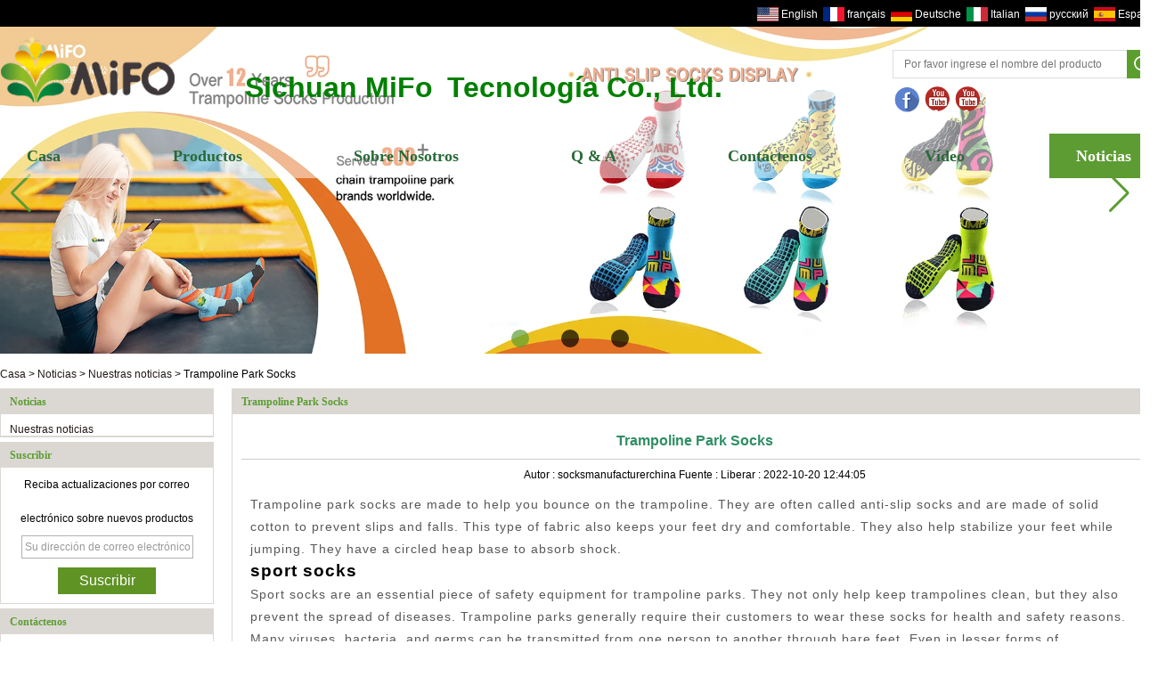

--- FILE ---
content_type: text/html; charset=utf-8
request_url: https://www.socksmanufacturerchina.com/es/news/Trampoline-Park-Socks.html
body_size: 11198
content:
<!DOCTYPE html>
<html lang="es">

<head>
    <meta charset="utf-8">
    <!-- SEO BEGIN -->
    <title>Trampoline Park Socks</title>
    <meta name="keywords" content="sport socks,anti slip socks,trampoline park,trampoline jump socks" />
    <meta name="description" content="Trampoline park socks are made to help you bounce on the trampoline. They are often called anti-slip socks and are made of solid cotton to prevent slips and falls. This type of fabric also keeps your feet dry and comfortable." />
    <link rel="canonical" href="https://www.socksmanufacturerchina.com/es/news/Trampoline-Park-Socks.html">
    <link rel="alternate" hreflang="en" href="https://www.socksmanufacturerchina.com/news/Trampoline-Park-Socks.html">
    <link rel="alternate" hreflang="fr" href="https://www.socksmanufacturerchina.com/fr/news/Trampoline-Park-Socks.html">
    <link rel="alternate" hreflang="de" href="https://www.socksmanufacturerchina.com/de/news/Trampoline-Park-Socks.html">
    <link rel="alternate" hreflang="it" href="https://www.socksmanufacturerchina.com/it/news/Trampoline-Park-Socks.html">
    <link rel="alternate" hreflang="ru" href="https://www.socksmanufacturerchina.com/ru/news/Trampoline-Park-Socks.html">
    <link rel="alternate" hreflang="es" href="https://www.socksmanufacturerchina.com/es/news/Trampoline-Park-Socks.html">
    <meta property="og:type" content="website" />
    <meta property="og:title" content="Trampoline Park Socks" />
    <meta property="og:site_name" content="sport socks,anti slip socks,trampoline park,trampoline jump socks" />
    <meta property="og:description" content="Trampoline park socks are made to help you bounce on the trampoline. They are often called anti-slip socks and are made of solid cotton to prevent slips and falls. This type of fabric also keeps your feet dry and comfortable." />
    <meta property="og:url" content="https://www.socksmanufacturerchina.com/es/news/Trampoline-Park-Socks.html" />
    <meta content="https://cdn.cloudbf.com/thumb/pad/500x500_xsize/files/145/img/2023/08/07/202308071352530191931.png.webp" property="og:image"/>
    <link href="/favicon.ico" rel="shortcut icon">
    <meta content="yjzw.net" name="author">
    <!-- SEO END -->
    <!--[if IE]>
    <meta http-equiv="X-UA-Compatible" content="IE=edge">
    <![endif]-->
    <meta content="width=device-width, initial-scale=1" name="viewport">

    <link rel="stylesheet" type="text/css" href="/themes/zzx/microwolf/static/css/xiugai.css" media="all">
    <link rel="stylesheet" href="/themes/zzx/microwolf/static/css/animate.min.css">
    <link rel="stylesheet" href="/themes/zzx/microwolf/static/css/boxflexa.css">
    <link rel="stylesheet" href="/themes/zzx/microwolf/static/fonts/iconfont.css">

    <!--  -->
    <link href="/themes/zzx/a_public/css/swiper-bundle.min.css" rel="stylesheet"/>
    <script src="/themes/zzx/a_public/js/jquery.min.js"></script>
    <script src="/themes/zzx/a_public/layer/layer.js"></script>
    <script src="/themes/zzx/a_public/js/MSClass.js"></script>
    <script src="/themes/zzx/a_public/js/swiper-bundle.min.js"></script>
    <script charset="utf-8" type="text/javascript" src="/themes/zzx/a_public/js/yunteam.js"></script>

    <!--[if lt IE 9]>
    <script src="/themes/zzx/a_public/js/html5shiv.min.js"></script>
    <script src="/themes/zzx/a_public/js/respond.min.js"></script>
    <![endif]-->
    <link rel="stylesheet" type="text/css" href="/themes/zzx/microwolf/static/css/yunteam.css" media="all">
    



    <link rel="stylesheet" href="/themes/zzx/a_public/css/editable_page.css"><link rel="stylesheet" href="/es/diystylecss/sss.xcss">
<script type="application/ld+json">
{
  "@context": "http://schema.org",
  "@type": "Organization",
  "name": "Sichuan MiFo Technology Company Limited",
  "url": "https://www.socksmanufacturerchina.com",
  "logo": "https://cdn.cloudbf.com/files/145/img/2023/08/07/202308071352530191931.png"
}
</script>    <meta name="viewport" content="width=device-width,user-scalable=yes,initial-scale=0.3,maximum-scale=0.3,shrink-to-fit=no">
    <style type="text/css">
        @media screen and (max-width: 1200px) {
            html,body {
                width: 1280px;
            }
        }
    </style>
</head>

<body class="">

<header>

<div id="container">
    <div class="b">
        <div id="lang">
            <dl class="language">
                <dt>Select Language</dt>
                                <dd>
                    <a href="https://www.socksmanufacturerchina.com/news/Trampoline-Park-Socks.html" hreflang="English" title="English">
                        <img src="/themes/zzx/a_public/flags/4x3/us.svg" width="24px" height="16px" />
                        <span>English</span>
                    </a>
                </dd>
                                <dd>
                    <a href="https://www.socksmanufacturerchina.com/fr/news/Trampoline-Park-Socks.html" hreflang="français" title="français">
                        <img src="/themes/zzx/a_public/flags/4x3/fr.svg" width="24px" height="16px" />
                        <span>français</span>
                    </a>
                </dd>
                                <dd>
                    <a href="https://www.socksmanufacturerchina.com/de/news/Trampoline-Park-Socks.html" hreflang="Deutsche" title="Deutsche">
                        <img src="/themes/zzx/a_public/flags/4x3/de.svg" width="24px" height="16px" />
                        <span>Deutsche</span>
                    </a>
                </dd>
                                <dd>
                    <a href="https://www.socksmanufacturerchina.com/it/news/Trampoline-Park-Socks.html" hreflang="Italian" title="Italian">
                        <img src="/themes/zzx/a_public/flags/4x3/it.svg" width="24px" height="16px" />
                        <span>Italian</span>
                    </a>
                </dd>
                                <dd>
                    <a href="https://www.socksmanufacturerchina.com/ru/news/Trampoline-Park-Socks.html" hreflang="русский" title="русский">
                        <img src="/themes/zzx/a_public/flags/4x3/ru.svg" width="24px" height="16px" />
                        <span>русский</span>
                    </a>
                </dd>
                                <dd>
                    <a href="https://www.socksmanufacturerchina.com/es/news/Trampoline-Park-Socks.html" hreflang="Español" title="Español">
                        <img src="/themes/zzx/a_public/flags/4x3/es.svg" width="24px" height="16px" />
                        <span>Español</span>
                    </a>
                </dd>
                            </dl>
        </div>
    </div>
</div>
<div id="bannerss">
    <div class="b_header">
        <div id="header">
            <div class="logo">
                <a href="/es" rel="home" title="Sichuan MiFo Technology Company Limited">
                    <img alt="Sichuan MiFo Technology Company Limited" alt="Sichuan MiFo Technology Company Limited" src="https://cdn.cloudbf.com/files/145/img/2023/08/07/202308071352530191931.png" title="Sichuan MiFo Technology Company Limited">
                </a>
            </div>
            <div class="top">
                <div><span style="font-size: 16pt; color: rgb(0, 128, 0);">                       </span></div>

<div><span style="font-size: 16pt; color: rgb(0, 128, 0); font-family: Arial;">                  </span></div>

<div><span style="font-size: 16pt; color: rgb(0, 128, 0); font-family: Arial;">                         </span><span style="font-family: Arial; font-weight: bold;"><span style="font-size: 16pt; color: rgb(0, 128, 0);"><span style="font-size: 24pt;">Sichuan MiFo Tecnología Co., Ltd.</span></span> <span style="font-size: 15pt;"> <span style="font-size: 22pt;"> </span></span></span></div>

<p> </p>            </div>
            <div class="search">
                <form action="/es/apisearch.html" method="post" name="SearchForm" id="SearchForm">
                    <input type="hidden" name="cid" id="cid" value="0">
                    <input type="text" class="Qtextbox" name="keyword" id="keywords" value="" placeholder="Por favor ingrese el nombre del producto" defclass="Qtextbox">
                    <input type="submit" class="submit" value="Search">
                                    </form>
                <div class="Ffx">
                    <a href="https://www.facebook.com/SichuanMiFo/" target="_blank" class="facebook" rel="nofollow" title="Sichuan MiFo Technology Company"></a><a href="https://youtu.be/zH176KtztEM" target="_blank" class="youtube" rel="nofollow" title="calcetines antideslizantes Grip trampoline"></a><a href="https://youtu.be/ufXyXE9gMEM" target="_blank" class="youtube" rel="nofollow" title="calcetines antideslizantes trampolín"></a>                </div>
            </div>
        </div>
        <div id="nav">
            <ul class="flexa-container flexa-justify-between flexa-align-center">
                                <li class=""><a href="/es/index.html"  >Casa</a></li>
                                                <li class="unfold productspic">
                    <a href="/es/products.htm"  >Productos </a>
                                        <div class="products ">
                                                <div class="live ">
                                                        <a href="/es/products/Protective-Material.htm"  >Suministros para la prevención de epidemias</a>
                                                    </div>
                                                <div class="live ">
                                                        <a href="/es/products/Hospital-Slipper-Socks.htm"  >Calcetines de agarre de hospital</a>
                                                    </div>
                                                <div class="live ">
                                                        <a href="/es/products/Custom-Grip-Socks.htm"  >Medias de agarre personalizadas</a>
                                                    </div>
                                                <div class="live ">
                                                        <a href="/es/products/Baby-Socks.htm"  >Calcetines de algodón para bebé</a>
                                                    </div>
                                                <div class="live ">
                                                        <a href="/es/products/Wristband-Headband.htm"  >Muñequera y diadema</a>
                                                    </div>
                                                <div class="live ">
                                                        <a href="/es/products/Clothes.htm"  >Camiseta personalizada</a>
                                                    </div>
                                                <div class="live ">
                                                        <a href="/es/products/Aqua-Park-Socks.htm"  ></a>
                                                    </div>
                                                <div class="live ">
                                                        <a href="/es/products/Custom-Sports-Cap.htm"  >Gorra deportiva personalizada</a>
                                                    </div>
                                                <div class="live ">
                                                        <a href="/es/products/Daily-Goods.htm"  >Park Daily Goods</a>
                                                    </div>
                                                <div class="live ">
                                                        <a href="/es/products/Party-Goods.htm"  >Artículos de fiesta personalizados</a>
                                                    </div>
                                                <div class="live ">
                                                        <a href="/es/products/foam-pit-cover.htm"  >foam pit cover</a>
                                                    </div>
                                                <div class="live ">
                                                        <a href="/es/products/Commemorative-Gift.htm"  >Regalo conmemorativo</a>
                                                    </div>
                                            </div>
                                    </li>
                                                <li class=""><a href="/es/about-us.html"  >Sobre Nosotros</a></li>
                                                <li class=""><a href="/es/FAQs.html"  >Q &amp; A</a></li>
                                                <li class=""><a href="/es/contact-us.html"  >Contáctenos</a></li>
                                                <li class=""><a href="/es/video.htm"  >Vídeo</a></li>
                                                <li class="current"><a href="/es/news.htm"  >Noticias</a></li>
                                            </ul>
        </div>
    </div>
<style>
    #banner_scroll .swiper-slide img {
        display: block;
    }
</style>
<div id="banner_scroll" class="Banner">
    <div class="swiper-container banner-container">
        <div class="swiper-wrapper">
                        <div class="swiper-slide">
                <a href="/es/products.html"><img src="https://cdn.cloudbf.com/thumb/format/mini_xsize/files/145/img/2024/09/10/16_5O2LU6.jpg.webp" width="100%" /></a>
            </div>
                        <div class="swiper-slide">
                <a href="/es/products.html"><img src="https://cdn.cloudbf.com/thumb/format/mini_xsize/files/145/img/2024/09/10/14_9Poz0N.jpg.webp" width="100%" /></a>
            </div>
                        <div class="swiper-slide">
                <a href="/es/products/Grip-Socks.htm"><img src="https://cdn.cloudbf.com/thumb/format/mini_xsize/files/145/img/2024/09/19/17_jaKb0u.png.webp" width="100%" /></a>
            </div>
                    </div>
        <!-- Add Pagination -->
        <div class="swiper-pagination"></div>
        <!-- Add Arrows -->
<!--         <div class="bun ani" swiper-animate-effect="zoomIn" swiper-animate-duration="0.2s" swiper-animate-delay="0.3s">
            <div class="swiper-button-next"></div>
            <div class="swiper-button-prev"></div>
        </div> -->
            <div class="swiper-button-next"></div>
            <div class="swiper-button-prev"></div>
    </div>

</div>
<script>
new Swiper('.banner-container', {
    loop: true,
    autoplay: {
        delay: 6000,
        stopOnLastSlide: false,
        disableOnInteraction: true,
    },
    pagination: {
        el: '.banner-container .swiper-pagination',
        clickable: true,
    },
    // followFinger: false,
    // effect: 'fade',
    speed: 1000,
    navigation: {
        nextEl: '.banner-container .swiper-button-next',
        prevEl: '.banner-container .swiper-button-prev',
    }
});
</script>
<!---->
</div>
</header>
<div class="clear"></div>


<!---->

<link rel="stylesheet" type="text/css" href="/themes/zzx/microwolf/static/css/news.css" media="all" />

<div id="container" class="w1100">
    <div id="position">
                <a href="/es">Casa</a>
                &gt;
                <a href="/es/news.htm">Noticias</a>
                &gt;
                <a href="/es/news/The-Benefits-of-a-Trampoline-Workout-and-Reboundin.htm">Nuestras noticias</a>
                &gt; <span>Trampoline Park Socks</span>
    </div>


<div id="main">
    <div class="sider">
        <dl class="box menu website_left">
    <dt>Noticias</dt>
        <dd class="active">
        <a href="/es/news/The-Benefits-of-a-Trampoline-Workout-and-Reboundin.htm" title="porcelana Nuestras noticias fabricante" class="parent">Nuestras noticias</a>
            </dd>

    </dl>

        <!--include left-->
        <script type="text/javascript">
    $('.category dd span').click(function(){
        if($(this).parent().hasClass('select')){
            $(this).parent().removeClass('select')
        }else{
            $(this).parent().toggleClass('open').siblings().removeClass('open');
        }
    })
</script>
<div class="h5"></div>


<dl class="box subscribe wow fadeInUp">
    <dt>Suscribir</dt>
    <dd>
        <div class="annotation">Reciba actualizaciones por correo electrónico sobre nuevos productos</div>
        <form>
            <input type="text" class="textbox" name="Email" id="Email" value="Su dirección de correo electrónico" def="Su dirección de correo electrónico" onfocus="onFocus(this)" onblur="onBlur(this)" />
            <input type="button" class="btn" value="Suscribir" onclick="Subscribe()">
        </form>
    </dd>
</dl>
<div class="h5"></div>


<div class=" wow fadeInUp website" ><dl class="box contactus">
    <dt>Contáctenos</dt>
    <dd>
                Sichuan MiFo Technology Co., Ltd.<br/>Correo electrónico: inquiry@mifoltd.com<br/>Tel: (+ 86) 151 6758 0253<br/>&nbsp;&nbsp;&nbsp;&nbsp;9:00 a.m. a&nbsp;6:00 p.m., de lunes a&nbsp;viernes, hora de Beijing.<br/>Agregar: Sala 1502, Edificio 1, Wanke Road 5,<br/>Distrito de Chenghua, Chengdu, Sichuan                <div class="online">
                        <div class="clear"></div>
        </div>
        <a href="/es/Contact-Us.html" class="btn">Contacta ahora</a>
    </dd>
</dl>
</div>
<div class="h5"></div>


<div class=" wow fadeInUp website" ><dl class="box product">
    <dt>Productos</dt>
    <dd id="marqueea601">
                <div class="item">
            <a href="/es/products/Custom-children-anti-slip-jump-socks-toddler-trampoline-grip-socks-bulk.html" class="pic" title="porcelana Calcetines antideslizantes para niños personalizados calcetines de agarre para trampolín para niños a granel EE. UU. fabricante">
                <img src="https://cdn.cloudbf.com/thumb/format/mini_xsize/upfile/145/product_o/Custom-children-anti-slip-jump-socks-toddler-trampoline-grip-socks-bulk.jpg.webp" alt="porcelana Calcetines antideslizantes para niños personalizados calcetines de agarre para trampolín para niños a granel EE. UU. fabricante" />
            </a>
            <h2>
                <a href="/es/products/Custom-children-anti-slip-jump-socks-toddler-trampoline-grip-socks-bulk.html" title="porcelana Calcetines antideslizantes para niños personalizados calcetines de agarre para trampolín para niños a granel EE. UU. fabricante">Calcetines antideslizantes para niños personalizados calcetines de agarre para trampolín para niños a granel EE. UU.</a>
            </h2>
            <div class="clear"></div>
        </div>
                <div class="item">
            <a href="/es/products/Ready-To-Ship-Anti-slip-Grip-Socks.html" class="pic" title="porcelana Listo para enviar calcetines antideslizantes fabricante">
                <img src="https://cdn.cloudbf.com/thumb/format/mini_xsize/upfile/145/product_o/Spot-Trampoline-Socks-Prompt-Anti-slip-Grip-Socks-Without-Logo_2.png.webp" alt="porcelana Listo para enviar calcetines antideslizantes fabricante" />
            </a>
            <h2>
                <a href="/es/products/Ready-To-Ship-Anti-slip-Grip-Socks.html" title="porcelana Listo para enviar calcetines antideslizantes fabricante">Listo para enviar calcetines antideslizantes</a>
            </h2>
            <div class="clear"></div>
        </div>
                <div class="item">
            <a href="/es/products/Bulk-Personalized-Jump-Socks-Non-Slip-Grip-Socks-For-Trampoline-Park.html" class="pic" title="porcelana Calcetines de salto personalizados a granel calcetines antideslizantes para parque de trampolines fabricante">
                <img src="https://cdn.cloudbf.com/thumb/format/mini_xsize/upfile/145/product_o/Bulk-Personalized-Jump-Socks-Non-Slip-Grip-Socks-For-Trampoline-Park.jpg.webp" alt="porcelana Calcetines de salto personalizados a granel calcetines antideslizantes para parque de trampolines fabricante" />
            </a>
            <h2>
                <a href="/es/products/Bulk-Personalized-Jump-Socks-Non-Slip-Grip-Socks-For-Trampoline-Park.html" title="porcelana Calcetines de salto personalizados a granel calcetines antideslizantes para parque de trampolines fabricante">Calcetines de salto personalizados a granel calcetines antideslizantes para parque de trampolines</a>
            </h2>
            <div class="clear"></div>
        </div>
                <div class="item">
            <a href="/es/products/Stationery-Set.html" class="pic" title="porcelana Set de papelería escolar para niños fabricante">
                <img src="https://cdn.cloudbf.com/thumb/format/mini_xsize/upfile/145/product_o/Children-Cartoon-Stationery-Gift-Set-School-Stationery-Set-For-Kids_2.png.webp" alt="porcelana Set de papelería escolar para niños fabricante" />
            </a>
            <h2>
                <a href="/es/products/Stationery-Set.html" title="porcelana Set de papelería escolar para niños fabricante">Set de papelería escolar para niños</a>
            </h2>
            <div class="clear"></div>
        </div>
                <div class="item">
            <a href="/es/products/Chines-Medical-Non-Slip-Socks-Slipper-Hospital-Grip-Socks-Bulk-Non-Skid-Hospital-Socks-For-Sale.html" class="pic" title="porcelana Chines Medical Calcetines antideslizantes Calcetines antideslizantes para hospitales Calcetines hospitalarios antideslizantes a granel para la venta fabricante">
                <img src="https://cdn.cloudbf.com/thumb/format/mini_xsize/upfile/145/product_o/Chines-Medical-Non-Slip-Socks-Slipper-Hospital-Grip-Socks-Bulk-Non-Skid-Hospital-Socks-For-Sale.png.webp" alt="porcelana Chines Medical Calcetines antideslizantes Calcetines antideslizantes para hospitales Calcetines hospitalarios antideslizantes a granel para la venta fabricante" />
            </a>
            <h2>
                <a href="/es/products/Chines-Medical-Non-Slip-Socks-Slipper-Hospital-Grip-Socks-Bulk-Non-Skid-Hospital-Socks-For-Sale.html" title="porcelana Chines Medical Calcetines antideslizantes Calcetines antideslizantes para hospitales Calcetines hospitalarios antideslizantes a granel para la venta fabricante">Chines Medical Calcetines antideslizantes Calcetines antideslizantes para hospitales Calcetines hospitalarios antideslizantes a granel para la venta</a>
            </h2>
            <div class="clear"></div>
        </div>
            </dd>
</dl>
<script type="text/javascript">
new Marquee("marqueea601", "top", 1, 238, 1052, 50, 5000)
</script>
<div class="h5"></div>
</div>


<div class="wow fadeInUp website" ><dl class="box latest"><dt></dt>
    <dd id="marquee600">
                        <h4><a href="/es/news/Tomorrow-of-Trampoline-Parks-Will-Be-Better.html" title="¡El mañana de Trampoline Parks será mejor!">¡El mañana de Trampoline Parks será mejor!</a></h4>
            <div class="text">Unos meses después de que terminó la epidemia, la economía y la vida diaria de China habían vuelto a la normalidad. Muchos lugares de entretenimie...</div>
                        <h4><a href="/es/news/What-are-the-preparations-for-the-opening-of-trampoline-parks-now.html" title="¿Cuáles son los preparativos para la apertura de los parques de trampolines ahora?">¿Cuáles son los preparativos para la apertura de los parques de trampolines ahora?</a></h4>
            <div class="text">El coronavirus COVID-19 no es actualmente el control más efectivo, pero ya sea comercial o&nbsp;individual, la vida siempre continúa. Después de meses de aislamiento en casa, todos no podían esperar para relajarse o&nbsp;reunirse con amigos a&nbsp;través de una variedad de entretenimiento. Trampoline Park será una gran opción. Entonces, como entretenimiento, el parque de trampolines puede tomar medidas para proteger la salud de todos.</div>
                        <h4><a href="/es/news/Trampoline-Parks-New-Game-Project-Labirinto-Trampoline.html" title="Nuevo proyecto de juego de Trampoline Parks: Labirinto Trampoline">Nuevo proyecto de juego de Trampoline Parks: Labirinto Trampoline</a></h4>
            <div class="text">Laberinto Trampolina&nbsp;&nbsp;&nbsp;&nbsp;&nbsp;Laberinto trampolín es un tipo de exhaustivo trampolín superficie cual es compuesto de servidor diamante formas o&nbsp;hexágono...</div>
                        <h4><a href="/es/news/Trampoline-Parks-New-Game-Project-Spider-Tower.html" title="Proyecto de nuevo juego de Trampoline Parks: Spider Tower">Proyecto de nuevo juego de Trampoline Parks: Spider Tower</a></h4>
            <div class="text">Torre de la araña Araña Torre es un tipo de diversión equipo hecho de alto calidad engrosado acero a&nbsp;y nylon la seguridad red, y&nbsp;ahí será ser un ...</div>
                        <h4><a href="/es/news/Heartwarming-Action-Masks-Gifts-for-Our-Customers.html" title="Acción conmovedora: máscaras de regalos para nuestros clientes">Acción conmovedora: máscaras de regalos para nuestros clientes</a></h4>
            <div class="text">Ya que nuestra empresa reanudado trabajo, nosotros son activamente mirando enemigo varios canales a compra epidemia prevención materiales Después la...</div>
                        <h4><a href="/es/news/How-To-Start-a-Trampoline-Park.html" title="¿Cómo comenzar un parque de trampolines?">¿Cómo comenzar un parque de trampolines?</a></h4>
            <div class="text">La industria del parque interior de trampolines ha despegado en la última década como un salto gigante en el aire. Tanto los niños como los adultos...</div>
                        <h4><a href="/es/news/6-Trampoline-Safety-Tips-for-Your-Kids.html" title="6 consejos de seguridad de trampolín para sus hijos">6 consejos de seguridad de trampolín para sus hijos</a></h4>
            <div class="text">Los calcetines de trampolín vienen con pinzas especiales en la parte inferior que evitan que el usuario se resbale y&nbsp;se deslice sobre el tapete. Puede comprarlos en la mayoría de los principales minoristas y&nbsp;se pueden lavar después de cada uso para que sean reutilizables.</div>
                        <h4><a href="/es/news/Trampoline-Parks-New-Game-Project.html" title="Proyecto de nuevo juego de Trampoline Parks">Proyecto de nuevo juego de Trampoline Parks</a></h4>
            <div class="text">Trampolín parques son más y&nbsp;más popular alrededor el mundo. En el trampolín parque, las personas pueden hacer ejercicio a&nbsp;través de diferentes ju...</div>
                        <h4><a href="/es/news/First-visitors-enjoy-multi-million-pound-trampoline-park-in-Northampton-town-centre.html" title="Los primeros visitantes disfrutan del parque de trampolines de varios millones de libras en el centr">Los primeros visitantes disfrutan del parque de trampolines de varios millones de libras en el centr</a></h4>
            <div class="text">El director de ventas de Gravity Active Entertainment, Shane Williams, en el hoyo del nuevo centro de actividades en Sol Central, Northampton</div>
                        <h4><a href="/es/news/Trampoline-Socks.html" title="Calcetines de trampolín">Calcetines de trampolín</a></h4>
            <div class="text">¿Debe usarlos&#63;&nbsp;El ejercicio es una excelente manera de reducir el estrés y&nbsp;mantenerse en forma y&nbsp;saludable. Hay muchas maneras en que las personas adoptan para asegurar su condición física. De ...</div>
                </dd>
</dl>
<script type="text/javascript">
new Marquee("marquee600", "top", 1, 229, 352, 50, 5000)
</script>
</div>
<div class="h5"></div>


<script>
    
        window.Subscribe = function () {
            var email = $("#Email").val();
            var t  = /^(\w-*\.*)+@(\w-?)+(\.\w{2,})+$/;;
            if(!(t.test(email))){
                layer.msg('¡Por favor, introduzca su dirección de correo electrónico!', {icon: 5,  anim: 6});
                return false;
            }
            if (email == 'E-mail Address' || email == ''){
                layer.msg('¡Por favor, introduzca su dirección de correo electrónico!', {icon: 5,  anim: 6});
                return false;
            }else{
                layer.load();

                $.ajax({
                    url:"/es/emailsave.html",
                    dataType:"json",
                    async:true,
                    data:{email:email},
                    type:"POST",
                    success:function(res){
                        layer.closeAll('loading');
                        if (res.code !== 200){
                            layer.msg(res.msg, {icon: 5,  anim: 6});
                        }else{
                            layer.msg(res.msg, {icon:6,time:1000}, function(){
                                location.reload(); 
                            });
                        }
                    },fail:function(err){
                        layer.closeAll('loading');
                    }
                });
            }
        }


</script>
        <!--include left end-->
    </div>
    <div class="sBody wow fadeInUp">

        <div class="box article">
            <h3 class="title">Trampoline Park Socks</h3>
            <div class="content">
                <h1 class="news_title">Trampoline Park Socks</h1>
                <div class="newslist">
                    <span> <label>Autor : </label>socksmanufacturerchina</span>
                    <span> <label>Fuente : </label></span>
                    <span> <label>Liberar : </label>2022-10-20 12:44:05</span>
                </div>
                <div class="news_text" id="Description">
                    <p class="p" style="margin-top:0.0000pt;margin-left:0.0000pt;text-indent:0.0000pt;
mso-pagination:widow-orphan;text-align:left;background:rgb(255,255,255);"><span style="mso-spacerun:'yes';font-family:sans-serif;color:rgb(88,88,88);
letter-spacing:0.7500pt;text-transform:none;font-style:normal;
font-size:10.5000pt;mso-font-kerning:0.0000pt;background:rgb(255,255,255);
mso-shading:rgb(255,255,255);">Trampoline park socks are made to help you bounce on the trampoline. They are often called anti-slip socks and are made of solid cotton to prevent slips and falls. This type of fabric also keeps your feet dry and comfortable. They also help stabilize your feet while jumping. They have a circled heap base to absorb shock.</span><span style="mso-spacerun:'yes';font-family:sans-serif;color:rgb(88,88,88);
letter-spacing:0.7500pt;text-transform:none;font-style:normal;
font-size:10.5000pt;mso-font-kerning:0.0000pt;"><o:p></o:p></span></p>
<h2 style="margin-top:0.0000pt;margin-right:0.0000pt;margin-bottom:0.0000pt;
margin-left:0.0000pt;text-indent:0.0000pt;mso-pagination:widow-orphan;
text-align:left;mso-line-height-alt:12pt;background:rgb(255,255,255);"><b><span style="mso-spacerun:'yes';font-family:sans-serif;letter-spacing:0.7500pt;
font-weight:bold;text-transform:none;font-style:normal;
font-size:14.5000pt;mso-font-kerning:0.0000pt;background:rgb(255,255,255);
mso-shading:rgb(255,255,255);">sport socks</span></b><b><span style="mso-spacerun:'yes';font-family:sans-serif;letter-spacing:0.7500pt;
font-weight:bold;text-transform:none;font-style:normal;
font-size:14.5000pt;mso-font-kerning:0.0000pt;"><o:p></o:p></span></b></h2>
<p class="p" style="margin-top:0.0000pt;margin-left:0.0000pt;text-indent:0.0000pt;
mso-pagination:widow-orphan;text-align:left;background:rgb(255,255,255);"><span style="mso-spacerun:'yes';font-family:sans-serif;color:rgb(88,88,88);
letter-spacing:0.7500pt;text-transform:none;font-style:normal;
font-size:10.5000pt;mso-font-kerning:0.0000pt;background:rgb(255,255,255);
mso-shading:rgb(255,255,255);">Sport socks are an essential piece of safety equipment for trampoline parks. They not only help keep trampolines clean, but they also prevent the spread of diseases. Trampoline parks generally require their customers to wear these socks for health and safety reasons. Many viruses, bacteria, and germs can be transmitted from one person to another through bare feet. Even in lesser forms of transmission, epidemics have been spread by this means.</span><span style="mso-spacerun:'yes';font-family:sans-serif;color:rgb(88,88,88);
letter-spacing:0.7500pt;text-transform:none;font-style:normal;
font-size:10.5000pt;mso-font-kerning:0.0000pt;"><o:p></o:p></span></p>
<p class="p" style="margin-top:0.0000pt;margin-left:0.0000pt;text-indent:0.0000pt;
mso-pagination:widow-orphan;text-align:left;background:rgb(255,255,255);"><span style="mso-spacerun:'yes';font-family:sans-serif;color:rgb(88,88,88);
letter-spacing:0.7500pt;text-transform:none;font-style:normal;
font-size:10.5000pt;mso-font-kerning:0.0000pt;background:rgb(255,255,255);
mso-shading:rgb(255,255,255);">Trampoline socks come in several styles and materials. They are available in a variety of colors and designs, and they feature a heel tab and arch support. Most of these products are made of a high-quality cotton blend and have a good grip. A common option is a pair of Pembrook trampoline socks, which have a rubber tab pattern to provide excellent traction. They also have elastic support bands to keep feet comfortable and secure.</span><span style="mso-spacerun:'yes';font-family:sans-serif;color:rgb(88,88,88);
letter-spacing:0.7500pt;text-transform:none;font-style:normal;
font-size:10.5000pt;mso-font-kerning:0.0000pt;"><o:p></o:p></span></p>
<p class="p" style="margin-top:0.0000pt;margin-left:0.0000pt;text-indent:0.0000pt;
mso-pagination:widow-orphan;text-align:left;background:rgb(255,255,255);"><span style="mso-spacerun:'yes';font-family:sans-serif;color:rgb(88,88,88);
letter-spacing:0.7500pt;text-transform:none;font-style:normal;
font-size:10.5000pt;mso-font-kerning:0.0000pt;background:rgb(255,255,255);
mso-shading:rgb(255,255,255);">Another option is the ESA trampoline socks. They come in two sizes, including infant, toddler, and child. These socks feature rubber dots on the bottom to help with traction and are durable enough to last for years. They are also breathable. Most children can use these socks without having to worry about getting blisters or chafing their feet.</span><span style="mso-spacerun:'yes';font-family:sans-serif;color:rgb(88,88,88);
letter-spacing:0.7500pt;text-transform:none;font-style:normal;
font-size:10.5000pt;mso-font-kerning:0.0000pt;"><o:p></o:p></span></p>
<h2 style="margin-top:0.0000pt;margin-right:0.0000pt;margin-bottom:0.0000pt;
margin-left:0.0000pt;text-indent:0.0000pt;mso-pagination:widow-orphan;
text-align:left;mso-line-height-alt:12pt;background:rgb(255,255,255);"><b><span style="mso-spacerun:'yes';font-family:sans-serif;letter-spacing:0.7500pt;
font-weight:bold;text-transform:none;font-style:normal;
font-size:14.5000pt;mso-font-kerning:0.0000pt;background:rgb(255,255,255);
mso-shading:rgb(255,255,255);">anti slip socks</span></b><b><span style="mso-spacerun:'yes';font-family:sans-serif;letter-spacing:0.7500pt;
font-weight:bold;text-transform:none;font-style:normal;
font-size:14.5000pt;mso-font-kerning:0.0000pt;"><o:p></o:p></span></b></h2>
<p class="p" style="margin-top:0.0000pt;margin-left:0.0000pt;text-indent:0.0000pt;
mso-pagination:widow-orphan;text-align:left;background:rgb(255,255,255);"><span style="mso-spacerun:'yes';font-family:sans-serif;color:rgb(88,88,88);
letter-spacing:0.7500pt;text-transform:none;font-style:normal;
font-size:10.5000pt;mso-font-kerning:0.0000pt;background:rgb(255,255,255);
mso-shading:rgb(255,255,255);">If you're going to use a trampoline at a park, you'll need some anti slip socks. These socks are specially designed to provide better footing on slippery surfaces. In addition, they are comfortable and keep your feet dry. They also help prevent falls during exercise. Non slip socks are made with a thick layer of cotton, which is very comfortable and helps retain your body's moisture and sweat. These socks also have a circled heap base, which helps absorb shock while jumping.</span><span style="mso-spacerun:'yes';font-family:sans-serif;color:rgb(88,88,88);
letter-spacing:0.7500pt;text-transform:none;font-style:normal;
font-size:10.5000pt;mso-font-kerning:0.0000pt;"><o:p></o:p></span></p>
<p class="p" style="margin-top:0.0000pt;margin-left:0.0000pt;text-indent:0.0000pt;
mso-pagination:widow-orphan;text-align:left;background:rgb(255,255,255);"><span style="mso-spacerun:'yes';font-family:sans-serif;color:rgb(88,88,88);
letter-spacing:0.7500pt;text-transform:none;font-style:normal;
font-size:10.5000pt;mso-font-kerning:0.0000pt;background:rgb(255,255,255);
mso-shading:rgb(255,255,255);">Many sports clubs and gyms offer their guests a variety of trampoline park socks, which are inexpensive and highly effective. Trampoline socks are sold at sporting goods stores. However, it is still best to buy them from the trampoline park you plan to visit. It's important to purchase the right socks, which will protect your feet from injury.</span><span style="mso-spacerun:'yes';font-family:sans-serif;color:rgb(88,88,88);
letter-spacing:0.7500pt;text-transform:none;font-style:normal;
font-size:10.5000pt;mso-font-kerning:0.0000pt;"><o:p></o:p></span></p>
<p class="p" style="margin-top:0.0000pt;margin-left:0.0000pt;text-indent:0.0000pt;
mso-pagination:widow-orphan;text-align:left;background:rgb(255,255,255);"><span style="mso-spacerun:'yes';font-family:sans-serif;color:rgb(88,88,88);
letter-spacing:0.7500pt;text-transform:none;font-style:normal;
font-size:10.5000pt;mso-font-kerning:0.0000pt;background:rgb(255,255,255);
mso-shading:rgb(255,255,255);">Trampoline socks are not only comfortable, but they also prevent accidents from occurring at a trampoline park. They prevent your feet from slipping on the mats and will protect them from bacteria and germs.</span><span style="mso-spacerun:'yes';font-family:sans-serif;color:rgb(88,88,88);
letter-spacing:0.7500pt;text-transform:none;font-style:normal;
font-size:10.5000pt;mso-font-kerning:0.0000pt;"><o:p></o:p></span></p>
<h2 style="margin-top:0.0000pt;margin-right:0.0000pt;margin-bottom:0.0000pt;
margin-left:0.0000pt;text-indent:0.0000pt;mso-pagination:widow-orphan;
text-align:left;mso-line-height-alt:12pt;background:rgb(255,255,255);"><b><span style="mso-spacerun:'yes';font-family:sans-serif;letter-spacing:0.7500pt;
font-weight:bold;text-transform:none;font-style:normal;
font-size:14.5000pt;mso-font-kerning:0.0000pt;background:rgb(255,255,255);
mso-shading:rgb(255,255,255);">trampoline park</span></b><b><span style="mso-spacerun:'yes';font-family:sans-serif;letter-spacing:0.7500pt;
font-weight:bold;text-transform:none;font-style:normal;
font-size:14.5000pt;mso-font-kerning:0.0000pt;"><o:p></o:p></span></b></h2>
<p class="p" style="margin-top:0.0000pt;margin-left:0.0000pt;text-indent:0.0000pt;
mso-pagination:widow-orphan;text-align:left;background:rgb(255,255,255);"><span style="mso-spacerun:'yes';font-family:sans-serif;color:rgb(88,88,88);
letter-spacing:0.7500pt;text-transform:none;font-style:normal;
font-size:10.5000pt;mso-font-kerning:0.0000pt;background:rgb(255,255,255);
mso-shading:rgb(255,255,255);">Trampoline park socks are essential pieces of footwear for any active trampoline park participant. They help to keep feet from sliding on the trampoline mat, and they also help to control the spread of bacteria and germs. Trampoline park socks come in various styles. You can pick from those with a heel tab, or choose ones with an elastic arch area.</span><span style="mso-spacerun:'yes';font-family:sans-serif;color:rgb(88,88,88);
letter-spacing:0.7500pt;text-transform:none;font-style:normal;
font-size:10.5000pt;mso-font-kerning:0.0000pt;"><o:p></o:p></span></p>
<p class="p" style="margin-top:0.0000pt;margin-left:0.0000pt;text-indent:0.0000pt;
mso-pagination:widow-orphan;text-align:left;background:rgb(255,255,255);"><span style="mso-spacerun:'yes';font-family:sans-serif;color:rgb(88,88,88);
letter-spacing:0.7500pt;text-transform:none;font-style:normal;
font-size:10.5000pt;mso-font-kerning:0.0000pt;background:rgb(255,255,255);
mso-shading:rgb(255,255,255);">Non-slip socks are made of materials that are resistant to slipping, enabling you to perform more effective trampoline tricks. They also help to prevent falls and improve your balance while exercising. The sock is made from cotton material, which is soft, comfortable, and helps to retain moisture. In addition, the material improves the stability of your feet because of its circular heap base.</span><span style="mso-spacerun:'yes';font-family:sans-serif;color:rgb(88,88,88);
letter-spacing:0.7500pt;text-transform:none;font-style:normal;
font-size:10.5000pt;mso-font-kerning:0.0000pt;"><o:p></o:p></span></p>
<p class="p" style="margin-top:0.0000pt;margin-left:0.0000pt;text-indent:0.0000pt;
mso-pagination:widow-orphan;text-align:left;background:rgb(255,255,255);"><span style="mso-spacerun:'yes';font-family:sans-serif;color:rgb(88,88,88);
letter-spacing:0.7500pt;text-transform:none;font-style:normal;
font-size:10.5000pt;mso-font-kerning:0.0000pt;background:rgb(255,255,255);
mso-shading:rgb(255,255,255);">Another great feature of trampoline park socks is that they can be washed like other socks. However, it is important to take good care of them. When washing them, make sure to avoid placing them in hot water.</span><span style="mso-spacerun:'yes';font-family:sans-serif;color:rgb(88,88,88);
letter-spacing:0.7500pt;text-transform:none;font-style:normal;
font-size:10.5000pt;mso-font-kerning:0.0000pt;"><o:p></o:p></span></p>
<h2 style="margin-top:0.0000pt;margin-right:0.0000pt;margin-bottom:0.0000pt;
margin-left:0.0000pt;text-indent:0.0000pt;mso-pagination:widow-orphan;
text-align:left;mso-line-height-alt:12pt;background:rgb(255,255,255);"><b><span style="mso-spacerun:'yes';font-family:sans-serif;letter-spacing:0.7500pt;
font-weight:bold;text-transform:none;font-style:normal;
font-size:14.5000pt;mso-font-kerning:0.0000pt;background:rgb(255,255,255);
mso-shading:rgb(255,255,255);">trampoline jump socks</span></b><b><span style="mso-spacerun:'yes';font-family:sans-serif;letter-spacing:0.7500pt;
font-weight:bold;text-transform:none;font-style:normal;
font-size:14.5000pt;mso-font-kerning:0.0000pt;"><o:p></o:p></span></b></h2>
<p class="p" style="margin-top:0.0000pt;margin-left:0.0000pt;text-indent:0.0000pt;
mso-pagination:widow-orphan;text-align:left;background:rgb(255,255,255);"><span style="mso-spacerun:'yes';font-family:sans-serif;color:rgb(88,88,88);
letter-spacing:0.7500pt;text-transform:none;font-style:normal;
font-size:10.5000pt;mso-font-kerning:0.0000pt;background:rgb(255,255,255);
mso-shading:rgb(255,255,255);">Trampoline park socks can help you avoid blisters on your feet and ensure you have a comfortable time at the park. Trampoline socks are also made to keep dirt off your feet and out of your shoes. You can buy trampoline socks from a trampoline park or use them at home.</span><span style="mso-spacerun:'yes';font-family:sans-serif;color:rgb(88,88,88);
letter-spacing:0.7500pt;text-transform:none;font-style:normal;
font-size:10.5000pt;mso-font-kerning:0.0000pt;"><o:p></o:p></span></p>
<p class="p" style="margin-top:0.0000pt;margin-left:0.0000pt;text-indent:0.0000pt;
mso-pagination:widow-orphan;text-align:left;background:rgb(255,255,255);"><span style="mso-spacerun:'yes';font-family:sans-serif;color:rgb(88,88,88);
letter-spacing:0.7500pt;text-transform:none;font-style:normal;
font-size:10.5000pt;mso-font-kerning:0.0000pt;background:rgb(255,255,255);
mso-shading:rgb(255,255,255);">Trampoline socks are made to cover most of your lower leg, so they are a great choice for trampoline parks. They are also fairly inexpensive. You'll find that they cover the majority of your lower leg and have an ankle band that is easily visible. They're also comfortable, so you'll be able to jump for a long time.</span><span style="mso-spacerun:'yes';font-family:sans-serif;color:rgb(88,88,88);
letter-spacing:0.7500pt;text-transform:none;font-style:normal;
font-size:10.5000pt;mso-font-kerning:0.0000pt;"><o:p></o:p></span></p>
<p class="p" style="margin-top:0.0000pt;margin-left:0.0000pt;text-indent:0.0000pt;
mso-pagination:widow-orphan;text-align:left;background:rgb(255,255,255);"><span style="mso-spacerun:'yes';font-family:sans-serif;color:rgb(88,88,88);
letter-spacing:0.7500pt;text-transform:none;font-style:normal;
font-size:10.5000pt;mso-font-kerning:0.0000pt;background:rgb(255,255,255);
mso-shading:rgb(255,255,255);">Trampoline park socks come in a variety of styles, and they all have gel grips on the soles to help prevent slippage on the trampoline. They are typically made of a soft cotton blend and have an elastic arch area. Some are made for specific types of trampoline parks, and others are made to be worn by a wide variety of users.</span><span style="mso-spacerun:'yes';font-family:sans-serif;color:rgb(88,88,88);
letter-spacing:0.7500pt;text-transform:none;font-style:normal;
font-size:10.5000pt;mso-font-kerning:0.0000pt;"><o:p></o:p></span></p>                    <div class="clear"></div>
                </div>

                <div class="array">

                    Anterior : <a href="/es/news/MiFo-gripsocks-antislipsocks-supplier.html" class="Prev">MiFo- #gripsocks #antislipsocks supplier</a><br>
                    <s></s>
                    próximo : <a href="/es/news/MiFo-gripsocks,antislipsocks-products-video.html" class="Next">MiFo- gripsocks ,antislipsocks products video</a>                </div>
            </div>
<!--            <script type="text/javascript">CheckImages("Description",898);</script>-->
        </div>
    </div>
    <div class="clear"></div>
</div>
</div>


<!---->
<div class="clear"></div>
<footer>

    <div id="footer">
        <div class="link">
                            <a href="/es/products.htm" title="Productos">Productos</a>
                            <a href="/es/FAQs.html" title="Q &amp; A">Q &amp; A</a>
                            <a href="/es/contact-us.html" title="Contáctenos">Contáctenos</a>
                            <a href="/es/about-us.html" title="Sobre Nosotros">Sobre Nosotros</a>
                            <a href="/es/inquiry.html" title="Investigación">Investigación</a>
                            <a href="/es/news.htm" title="Noticias">Noticias</a>
                            <a href="/es/sitemap.html" title="Mapa del sitio">Mapa del sitio</a>
                    </div>
        <div class="footer_list">

            <dl class="product">
                <a href="/es" rel="home" title="Sichuan MiFo Technology Company Limited">
                    <img alt="Sichuan MiFo Technology Company Limited" alt="Sichuan MiFo Technology Company Limited" src="https://cdn.cloudbf.com/files/145/img/2023/08/07/202308071352530191931.png" title="Sichuan MiFo Technology Company Limited">
                </a>
            </dl>
            <dl class="aboutus">
                <!-- <dt>About us</dt>
                 -->
                <form name="form" method="post" onsubmit="return false">
                    <ul>
                        <li>
                            <h2>Tu nombre</h2>
                            <input type="text" class="textbox" name="Contacts" id="Yourcargonameb" value="" onfocus="onFocus(this)" onblur="onBlur(this)">
                        </li>
                        <li>
                            <h2>Tu correo electrónico</h2>
                            <input type="text" class="textbox_m" name="Email" id="Youremailb" value="" onfocus="onFocus(this)" onblur="onBlur(this)">
                        </li>
                        <li>
                            <h2>verificar</h2>
                            <input type="text" class="textbox" name="Verify" id="footer_verifyb" maxlength="4"><span id="VerifyCodeq"><img src='/captcha.html' alt='captcha'  onclick='this.src="/captcha.html?"+Math.random();' /></span>
                        </li>
                        <li>
                            <div class="submitA">
                                <input type="submit" class="btnA" id="Inquiryb" value="Contáctenos" onmouseover="onOver(this)" onmouseout="onOut(this)">
                                                            </div>
                        </li>
                    </ul>

                </form>
            </dl>
            <div class="list_touch">
                <div class="list_title">Contáctenos</div>
                <div class="list_com">Tel: +86 18583661013<br/>Correo electrónico:: <a href="mailto:inquiry@mifoltd.com">inquiry@mifoltd.com</a></div>
                <div class="list_Fx">
                    <div class="Ffx">
                        <a href="https://www.facebook.com/SichuanMiFo/" target="_blank" class="facebook" rel="nofollow" title="Sichuan MiFo Technology Company"></a><a href="https://youtu.be/zH176KtztEM" target="_blank" class="youtube" rel="nofollow" title="calcetines antideslizantes Grip trampoline"></a><a href="https://youtu.be/ufXyXE9gMEM" target="_blank" class="youtube" rel="nofollow" title="calcetines antideslizantes trampolín"></a>                    </div>
                </div>
            </div><div class="clear"></div>
        </div>

                <style>
            .footerlinksss:hover{
                color:#fff !important;
                text-decoration: underline !important;
            }
        </style>
        <div class="wow fadeInUp" style="display: flex;align-items: center;flex-wrap: wrap;padding: 4px 0 12px;color:#fff;clear: both;justify-content: center;">
            <span style="font-size: 16px;">Enlaces :</span>
                        <a href="https://www.facebook.com/SichuanMiFo/" class="footerlinksss" target="_blank" rel="nofollow" title="Chengdu MiFo Biológica Technology Co., Ltd" style="margin: 0 10px;font-size: 16px;color:#fff;">
                                Chengdu MiFo Biológica Technology Co., Ltd                            </a>
                    </div>
                <div class="copyright">028-8312 5518<br/>https://www.socksmanufacturerchina.com<br/>Fábrica de calcetines de rebote de China, fabricante de calcetines de agarre de China, calcetines antideslizantes a la venta, calcetines antideslizantes de bajo precio, calcetines de trampolín</div>

</footer>

<!---->
<a href="/es/index.html" title="Back Home" rel="nofollow" id="homeSet"></a>
<a href="#" title="Back Top" rel="nofollow" id="toTop" target="_self" onclick="toTop();return false"></a>
<script type="text/javascript">
    toTopHide();
</script>
<div id="VideoDiv"></div>
<script src="/themes/zzx/a_public/js/FloatDiv.js" type="text/javascript" charset="utf-8"></script>
<script type="text/javascript">
    var FloatDiv = new FloatDivClass("VideoDiv");
    FloatDiv.opacity = 30;
    FloatDiv.DiffusionSpeed = 150;
    FloatDiv.ShowType = 3;
</script>
<script type="text/javascript">
    window.Subscribea = function () {
        var email = $("#FEmail").val();
        var t  = /^(\w-*\.*)+@(\w-?)+(\.\w{2,})+$/;
        if(!(t.test(email))){
            layer.msg('¡Por favor, introduzca su dirección de correo electrónico!', {icon: 5,  anim: 6});
            return false;
        }
        if (email == 'Dirección de correo electrónico' || email == ''){
            layer.msg('¡Por favor, introduzca su dirección de correo electrónico!', {icon: 5,  anim: 6});
            return false;
        }else{
            layer.load();

            $.ajax({
                url:"/es/emailsave.html",
                dataType:"json",
                async:true,
                data:{email:email},
                type:"POST",
                success:function(res){
                    layer.closeAll('loading');
                    if (res.code !== 200){
                        layer.msg(res.msg, {icon: 5,  anim: 6});
                    }else{
                        layer.msg(res.msg, {icon:6,time:1000}, function(){
                            location.reload();
                        });
                    }
                },fail:function(err){
                    layer.closeAll('loading');
                }
            });
            return false;
        }
    }

</script>
<script type="text/javascript">
    $("#Inquiryb").click(function(){
        var emailb = $("#Youremailb").val();
        var contactsb = $("#Yourcargonameb").val();
        // var messageb = $("#YourMessageb").val();
        // var phoneb = $("#YourcargoPhoneb").val();
        // var companyb = $("#YoureCompanyb").val();
        // var Subjectb = $("#YourSubjectb").val();
                var verifyb = $("#footer_verifyb").val();
        
            if (contactsb == '') {
                layer.msg('por favor, escriba su nombre', { icon: 5, anim: 6 });
                return false;
            }

            var t = /^[A-Za-z0-9]+([-_.][A-Za-z\d]+)*@([A-Za-z\d]+[-.])+[A-Za-z\d]{2,5}$/;

            if (!(t.test(emailb))) {
                layer.msg('¡Por favor, introduzca su dirección de correo electrónico!', {icon: 5, anim: 6});
                return false;
            }

            // if (phoneb == '') {
            //     layer.msg('Ingrese su número de contacto', { icon: 5, anim: 6 });
            //     return false;
            // }
            //
            // if (messageb == '') {
            //     layer.msg('Por favor ingrese sus mensajes!', { icon: 5, anim: 6 });
            //     return false;
            // }

                        if (verifyb == '') {
                layer.msg('Por favor ingrese verificar código', { icon: 5, anim: 6 });
                return false;
            }
                            if (contactsb == '') {
                    layer.msg('Por favor ingrese el nombre y el apellido!', { icon: 5, anim: 6 });
                    return false;
                } else {
                    layer.load();

                    $.ajax({
                        url: "/es/messagesave.html",
                        dataType: "json",
                        async: true,
                        data: { email: emailb, realname: contactsb, verify: verifyb  },
                        type: "POST",
                            success: function(res) {
                            layer.closeAll('loading');
                            if (res.code !== 200) {
                                layer.msg(res.msg, { icon: 5, anim: 6 });
                            } else {
                                layer.msg(res.msg, { icon: 6, time: 1000 }, function() {
                                    location.reload();
                                });
                            }
                        },fail:function(err){
                            layer.closeAll('loading');
                        }
                    });
                    return false;
                }
                return false;
            })
</script>
<!-- Go to www.addthis.com/dashboard to customize your tools -->
<script type="text/javascript" src="//s7.addthis.com/js/300/addthis_widget.js#pubid=ra-5d07468dd1fa5514"></script>
<!--Start of Tawk.to Script-->
<script type="text/javascript">
var Tawk_API=Tawk_API||{}, Tawk_LoadStart=new Date();
(function(){
var s1=document.createElement("script"),s0=document.getElementsByTagName("script")[0];
s1.async=true;
s1.src='https://embed.tawk.to/622723aea34c24564129ff08/1ftke6ogv';
s1.charset='UTF-8';
s1.setAttribute('crossorigin','*');
s0.parentNode.insertBefore(s1,s0);
})();
</script>
<!--End of Tawk.to Script--><!-- Global site tag (gtag.js) - Google Analytics -->
<script async src="https://www.googletagmanager.com/gtag/js?id=G-BZNVZK89GG"></script>
<script>
  window.dataLayer = window.dataLayer || [];
  function gtag(){dataLayer.push(arguments);}
  gtag('js', new Date());

  gtag('config', 'G-BZNVZK89GG');
</script><script type="text/javascript"></script> <script defer src="https://analytics.vip.yilumao.com/script.js" data-website-id="87a413eb-f747-11ee-ba43-3abf40a110b2"></script></body>

</html>

--- FILE ---
content_type: text/css
request_url: https://www.socksmanufacturerchina.com/themes/zzx/microwolf/static/css/xiugai.css
body_size: 743
content:
#page li {
    display: inline-block;
}
#btn-scrollup {
    position: fixed;
    bottom: 120px;
    right: 40px;
    background: #CDCDCD;
    width: 40px;
    height: 40px;
    line-height: 40px;
    text-align: center;
    color: #fff;
}
#btn-scrollup:hover{
    background: #189587;
}
#btn-scrollup a{
    display: inline-block;
    width: 100%;
}
#btn-scrollup:hover .fas{
    color: #fff;
}


.list-g ul {
    padding: 0 2px;
}
.list-g li {
    float: left;
    width: 24%;
    margin: 0.4%;
    border: 1px solid #ddd;
    margin-bottom: 10px;
    margin-top: 10px;
}
.list-g li:nth-child(4n) {
    margin-right: 0;
}
.list-g li a img{
    width: 100%;
    height: 220px;
    object-fit: contain;
}

.list-g li h2 {
    height: 26px;
    text-align: center;
    margin-top: 6px;
    line-height: 20px;
    padding-bottom: 6px;
    border-top: 1px solid #DDD;
    padding-top: 8px;
}
.list-g li h2 a {
    font-size: 18px;
    display: -webkit-box;
    -webkit-box-orient: vertical;
    -webkit-line-clamp: 1;
    overflow: hidden;
    line-height: 22px;
    color: #949494;
}
.list-g li:hover h2 {
    background: #5A9036;
    color: #fff;
}
.list-g li:hover h2 a{
    color: #fff;
}
.list-g li:hover {
    /*border: 1px solid #5d9c33;*/
}
/*.list-g li:hover h2 a{*/
/*    color: #5d9c33;*/
/*}*/
#main .sBody .box .title .right {
    float: right;
    margin-top: 4px;
    height: 30px;
}
#main .sBody .box .title .right .ll-l {
    background: url(../images/lll.png) no-repeat;
    height: 20px;
    width: 20px;
    display: inline-block;
    background-size: 100%;
    margin-right: 8px;
    cursor: pointer;
}
#main .sBody .box .title .right .ll-g {
    background: url(../images/llg.png) no-repeat;
    height: 20px;
    width: 20px;
    display: inline-block;
    background-size: 96%;
    margin-right: 8px;
    cursor: pointer;
}

.form dd .verify_status ,table.inquiry td .verify_status{
    display: inline-block;
    vertical-align: middle;
}
.form dd .verify_status img ,table.inquiry td .verify_status img{
    width: 90px;
    margin-left: 3px;
    vertical-align: middle;
}
.box.Download table {
    width: 100%;
    border-collapse:collapse;
    text-align: center;
}
.box.Download table th ,.box.Download table td{
    border: 1px solid #ddd;
    padding: 6px;
}
#main .sBody .article .content img {
    max-width: 100% !important;
}

.language dd a img {
    vertical-align: middle;
}
.language dd a span {
    vertical-align: middle;
}

.pagination li {
    display: inline-block;
}
.product_description img {
    max-width: 100% !important;
    height: auto !important;
}

#banner_scroll .swiper-slide img {
    width: 100%;
    display: block;
}
#banner_scroll .swiper-pagination .swiper-pagination-bullet {
    width: 20px;
    height: 20px;
    margin: 0 18px;
    opacity: 0.7;
}

--- FILE ---
content_type: text/css
request_url: https://www.socksmanufacturerchina.com/themes/zzx/microwolf/static/css/yunteam.css
body_size: 5472
content:
@charset "GB2312";	body
{

	color: #000;
	font-family: arial;
	font-size: 12px;
	margin: 0;
	-webkit-text-size-adjust: none;
	background-color:#fff;
}
:root{
	--swiper-theme-color:#5D9C33
}
.newbody .swiper-pagination {
	text-align: right;
}
body,form,img,p,ul,ol,li,table,th,td,dl,dt,dd,h1,h2,h3,h4,h5,h6,pre,input,button,select,textarea,fieldset
{
	margin:0;
	padding:0;
	font-size:12px;
}
a img, img
{
	border:0;
}
a:link
{
	color: #231816;
}
a:visited
{
	color:#231816;
}
a:hover
{
	color:#231816;
	text-decoration: underline;
}
a:active
{
	color:#003366;
}
a
{
	text-decoration: none;
}
h2,h3,h4,h5,h6
{
	font-size:12px;
	font-weight:normal;
}
em
{
	font-style:normal;
}
ul,ol,li
{
	list-style:none;
}
.clear
{
	height:1px;
	font-size:0px;
	clear:both;
}
.h5
{
	height:5px;
	font-size:0px;
	clear:both;
}
.h10
{
	height:10px;
	font-size:0px;
	clear:both;
}
#container
{
	word-wrap: break-word;
}
.header_bg{
	position:absolute;
	width:100%;
	height:120px;
	background:url(../images/header_bg.jpg) no-repeat;
	background-size:cover;
}
#header , #nav , #main{
	width:1300px;
	margin:0 auto;
}
#bannerss {
position: relative;
}
#bannera .swiper-slide img {
	width: 100%;
}

.b_header {

    background: rgba(255,255,255,0.5);
	position: absolute;
	top: 0;
	left:0;
	z-index: 10;
	width: 100%;
}
#header
{
	height: 120px;
	position: relative;
}
#header .logo
{
	position: absolute;
	top:15px;

}
#header .logo img
{

}
#header .tip
{
	font-family: georgia,serif;
	font-size: 24px;
	font-weight: bold;
	text-align: center;
	position:absolute;
	top:43px;
	right:200px;
}
#header .tip p
{
	font-family: arial;
	font-size: 20px;
}
#header .phone
{
	font-weight: bold;
	position: absolute;
	right: 0;
	top: 68px;
}
#header .request
{
	background: url("../images/bg_doc.gif") no-repeat scroll -425px -351px transparent;
	font-weight: bold;
	height: 40px;
	padding-left: 111px;
	position: absolute;
	right: 0;
	top: 26px;
}
#header .request a{color:#000;}
#container .b {
    background: #000;
    width: 100%;
    height: 30px;
    position: relative;
}


#lang {
    width: 1300px;
    margin: 0 auto;
    padding-top: 5px;
}
#lang dl.language {
    height: 16px;
    float: right;
}
#lang dl.language dt
{
	background: url("../images/bg_doc.gif") no-repeat scroll -379px -38px transparent;
	color: #0750D9;
	cursor: pointer;
	font-family: Arial,Helvetica,sans-serif;
	font-size: 10px;
	font-weight: bold;
	height: 16px;
	line-height: 16px;
	overflow: hidden;
	padding-left: 2px;
	width: 120px;
	display:none
}
#lang dl.language dd
{
	line-height: 14px;
	padding: 3px 0;
	float:left;
}
#lang dl.language:hover
{
	height:auto;
}
#lang dl.language:hover dt
{
	background-position: -379px -1px;
	border-bottom: 1px solid #7F9DB9;
}
#lang dl.language:hover dd
{
	display:block;
}
#lang dl.language dd a
{
	/*background: url("../images/language_21.png") no-repeat scroll 5px 0 transparent;*/
	display: block;
	height: 14px;
	padding-left: 6px;
	color:#fff;
}
#lang dl.language dd a.cn
{
}
#lang dl.language dd a.en
{
	background-position: 5px -28px;
}
#lang dl.language dd a.de
{
	background-position: 5px -56px;
}
#lang dl.language dd a.fr
{
	background-position: 5px -84px;
}
#lang dl.language dd a.ru
{
	background-position: 5px -112px;
}
#lang dl.language dd a.es
{
	background-position: 5px -140px;
}
#lang dl.language dd a.pt
{
	background-position: 5px -168px;
}
#lang dl.language dd a.jp
{
	background-position: 5px -196px;
}
#lang dl.language dd a.gr
{
	background-position: 5px -224px;
}
#lang dl.language dd a.it
{
	background-position: 5px -252px;
}
#lang dl.language dd a.kr
{
	background-position: 5px -280px;
}
#lang dl.language dd a.ae
{
	background-position: 5px -308px;
}
#lang dl.language dd a.tr
{
	background-position: 5px -336px;
}
#lang dl.language dd a.pl
{
	background-position: 5px -364px;
}
#lang dl.language dd a.fi
{
	background-position: 5px -392px;
}
#lang dl.language dd a.in
{
	background-position: 5px -420px;
}
#lang dl.language dd a.vn
{
	background-position: 5px -448px;
}
#lang dl.language dd a.th
{
	background-position: 5px -476px;
}
#lang dl.language dd a.nl
{
	background-position: 5px -504px;
}
#lang dl.language dd a.ie
{
	background-position: 5px -532px;
}
#lang dl.language dd a.ph
{
	background-position: 5px -560px;
}
#lang dl.language dd a.cz
{
	background-position: 5px -588px;
}
#lang dl.language dd a.my
{
	background-position: 5px -616px;
}
#lang dl.language dd a.us
{
	background-position: 5px -644px;
}


/*nav*/
#container .b_nav {
    background: #DBD8D3;
}
#nav
{
	font-family: Verdana;
	width: 1300px;
	
	}
#nav ul
{
	height: 50px;
	padding-top: 0px;
}
#nav ul li
{
	display: inline;
	float: left;
	height: 50px;
	line-height: 50px;
	position: relative;

}
#nav ul li a {
    color: #FFFFFF;
    text-decoration: none;
    line-height: 50px;
    padding: 17px 55px;
font-size: 18px;
    font-weight: bold;
    color: #286a37;
}
#nav ul li:hover > a {
	color: #fff;
}
#nav ul li.current a{
	color:#fff;
}
#nav ul li:hover,#nav ul li.current
{
	background:#5D9C33;
	background-size:cover;
	color: #fff;

}
#nav > ul > li > .products, #nav > ul > li > div {

    position: absolute;
    min-width: 100%;
    top: 50px;
    left: 0;
    visibility: hidden;
    opacity: 0;
    -webkit-transition: all .25s ease-out;
    -o-transition: all .25s ease-out;
    transition: all .25s ease-out;
	z-index: 999999;

}
#nav > ul > li > .products > a, #nav > ul > li > div > a {
    display: block;
    background-color: #DBD8D3;
    color: #286a37;
    line-height: 38px;
    font-size: 14px;
    text-align: left;
    white-space: nowrap;
    padding: 0 10px;
    -webkit-transition: background-color .15s ease-out;
    -o-transition: background-color .15s ease-out;
    transition: background-color .15s ease-out;
}
#nav > ul > li:hover > .products, #nav > ul > li:hover > div {
    visibility: visible;
    opacity: 1;
	background: #DBD8D3;
}
#nav > ul > li > .products a:hover, #nav > ul > li > div > a:hover{
	background:#5D9C33;
}
#nav ul li a:hover {

    color: #fff;

}
#nav ul li .products .live {
	line-height: initial;
}
#nav ul li .products .live a {
	padding: 12px 14px;
	white-space: nowrap;
	line-height: initial;
	display: block;
	font-size: 14px;
}

#main .sBody .products .grid .item:hover h2 {

    background: #5A9036;
    

}
#main .sBody .products .grid .item:hover h2 a{
	color: #fff;
}

/*search*/
#header .search {

    position: absolute;
    top: 26px;
    right: 0px;

}
#keywords {

    width: 250px;
    height: 30px;
    border: 1px solid #ddd;
    padding-left: 12px;
	color: #A8AAA6;

}
#header .search .submit {
    width: 35px;
    text-indent: 9999px;
    height: 32px;
    background: url("../images/search.png") no-repeat 2px 1px #5B9E2D;
    border: 0;
    background-size: 30px;
    margin-left: -4px;
	cursor: pointer;
}



/*澶达拷?? ??锟??*/
.Ffx {

    margin-top: 8px;

}

#bannersss .swiper-slide img {

    width: 100%;

}

/*main*/
#main
{
	#padding-top: 10px;
	width: 1300px;
}


/*sider*/
#main .sider
{
	width: 240px;
	display: inline;
	float: left;
}
#main .sider dl.box
{
	border: 1px solid #DBD8D3;
	background: url("../images/title_bg.gif") repeat-x scroll 0 -110px transparent;
}
#main .sider dl.box dt
{
	
	color: #5d9c33;
	font-family: Verdana;
	font-weight: bold;
	height: 28px;
	line-height: 28px;
	margin: 0;
	padding: 0;
	text-indent: 10px;
	background-image:url("../images/dt-1.png");
	background:#DBD8D3;
}
#main .sider dl.category dd
{
	color: #555555;
	border-bottom: 1px solid #DBD8D3;
	line-height: 22px;
	padding: 4px 4px 4px 10px;
}
#main .sider dl.category dd a
{
	color: #231816;
	font-weight: bold;
}
#main .sider dl.category dd a:hover
{
	color:#006428;
}
#main .sider dl.category dd span
{
	color: #4E4E4E;
	display: inline-block;
}
#main .sider dl.category dd.sub
{
	line-height: 18px;
	padding-left: 17px;
}
#main .sider dl.category dd.sub a
{
	font-weight: normal;
}


/*subscribe*/
#main .sider dl.subscribe dd
{
	padding-bottom: 10px;
	position: relative;
}
#main .sider dl.subscribe dd .annotation
{
	font-size: 12px;
    line-height: 38px;
    text-align: center;
}
#main .sider dl.subscribe dd .textbox,#main .sider dl.subscribe dd .textbox_focus
{
	background: none repeat scroll 0 0 #FFFFFF;
    border: 1px solid #B2B2B2;
    color: #999999;
    display: block;
    font-size: 12px;
    height: 24px;
    line-height: 24px;
    margin: 0 auto 10px;
    outline: medium none #CD853F;
    padding: 0 3px;
    width: 185px;
}
#main .sider dl.subscribe dd .btn {
    background: none repeat scroll 0 0 #5F9324;
    border: medium none;
    color: #fff;
    cursor: pointer;
    display: block;
    font-size: 16px;
    height: 30px;
    margin: 0 auto;
    width: 110px;
}
#main .sider dl.subscribe dd .unsubscribe
{
	display: none;
}

/*latest news*/
dl.latest dd{
	padding:10px 5px;
}
dl.latest dd  h4{
	margin:10px 0;
	text-decoration:underline;
	font-size: 14px;
	line-height: 20px;

}
dl.latest dd  h4  a:hover{
	color:#006428;
}
dl.latest dd  div.text{
	line-height:1.5em;
}
/*contact us*/
#main .sider dl.contactus dd
{
	line-height: 22px;
	padding: 5px;
	color:#231816;
}
#main .sider dl.contactus dd a.btn {
    border: medium none;
    cursor: pointer;
    display: block;
    height: 30px;
    margin: 0 auto;
    overflow: hidden;
    width: 130px;
    line-height: 30px;
    background-color: #5F9324;
    text-align: center;
    font-size: 16px;
    text-decoration: none;
    color: #fff;
}
#main .sider dl.box.cert .swiper-wrapper img{
	width: 100%;
}

/*online*/
#main .sider dl.contactus dd .online
{
}
#main .sider dl.contactus dd .online a
{
	background: url("../images/ico_32.png") no-repeat scroll 0 0 transparent;
	display: block;
	float: left;
	height: 32px;
	margin: 9px 6px;
	width: 32px;
}
#main .sider dl.contactus dd .online a.SKYPE
{
	background-position: -32px 0;
}
#main .sider dl.contactus dd .online a.Trademanager
{
	background-position: -64px 0;
}
#main .sider dl.contactus dd .online a.MSN
{
	background-position: -96px 0;
}
#main .sider dl.contactus dd .online a.Email
{
	background-position: -128px 0;
}


/*sBody*/
#main .sBody
{
	width: 1040px;
	float: right;
}
#main .sBody .box
{
	background: url("../images/title_bg.gif") repeat-x scroll 0 -110px transparent;
	border: 1px solid #DBD8D3;
	margin-bottom: 10px;
}
#main .sBody .box .title
{
	background: #DBD8D3;
	color: #5d9c33;
	font-family: Verdana;
	font-weight: bold;
	height: 28px;
	line-height: 28px;
	text-indent: 10px;

}
#main .sBody .box .title a{
	color: #ffffff;
}

/*products*/
#main .sBody .products .text
{
}
#main .sBody .products .grid
{
	padding: 0 19px;
}
#main .sBody .products .grid .item {

    display: inline;
    float: left;
    margin: 20px   10px;
    overflow: hidden;
    text-align: center;
    width: 228px;
    word-break: normal;
    word-wrap: normal;
    border: 1px solid #ddd;

}
#main .sBody .products .grid .item a.pic
{

	display: block;
	overflow: hidden;
	text-align: center;

}
#main .sBody .products .grid .item a.pic img
{
	display: block;
	width: 100%;
	padding: 9px 0;
}
#main .sBody .products .grid .item h2 {

    color: #555555;
    margin-top: 3px;
    border-top: 1px solid #ddd;
    height: 39px;
    line-height: 39px;
font-size: 18px;
padding: 0 10px;
font-weight: unset;

white-space: nowrap;

text-overflow: ellipsis;

overflow: hidden;
}
#main .sBody .products .grid .item h2 a
{
	color: #949494;
}
#main .sBody .products .grid .item h2 a:hover{
	color:#006428;
}

/*products list*/
#main .sBody .products .list dl
{
	border-bottom: 1px dotted #DCDCDC;
	display: inline;
	float: left;
	margin-left: 10px;
	margin-top: 10px;
	overflow: hidden;
	padding-bottom: 10px;
}
#main .sBody .products .list dl dt
{
	background: none repeat scroll 0 0 #FFFFFF;
	border: 1px solid #DCDCDC;
	display: inline;
	float: left;
	height: 170px;
	padding: 2px;
	text-align: center;
	width: 170px;
}
#main .sBody .products .list dl dt a
{
	display: table-cell;
	height: 170px;
	text-align: center;
	vertical-align: middle;
	width: 170px;
}
#main .sBody .products .list dl dt img
{
	vertical-align: middle;
	width: 100%;
}
#main .sBody .products .list dl dd
{
	display: inline;
	float: left;
}
#main .sBody .products .list dl dd h2
{
	display: inline;
	float: left;
	font-family: "Trebuchet MS",Helvetica,Arial,sans-serif;
	font-size: 14px;
	line-height: 24px;
	margin-left: 10px;
	text-align: left;
	width: 710px;
}
#main .sBody .products .list dl dd h2 a
{
	font-size: 14px;
	font-weight: bold;
}
#main .sBody .products .list dl dd .btn
{
	display: inline;
	float: right;
}
#main .sBody .products .list dl dd .btn a
{
	background: url("../images/xunpan.png") no-repeat scroll -12px center transparent;
	border: medium none;
	cursor: pointer;
	display: block;
	height: 18px;
	width: 115px;
}
#main .sBody .products .list dl dd .summary
{
	color: #666666;
	line-height: 22px;
	margin-left: 10px;
	margin-top: 4px;
	width: 830px;
}
#main .sBody .products .list dl dd .summary a.more
{
	color: #4E4E4E;
	font-weight: bold;
	display: block;
}


/*about us*/
#main .sBody .aboutus
{
	position: relative;
}
#main .sBody .aboutus ul
{
	height: 166px;
	padding: 7px;
}
#main .sBody .aboutus li
{
}
#main .sBody .aboutus .cover
{
	display: inline;
	float: left;
}
#main .sBody .aboutus .cover img
{
	border: 1px solid #CCCCCC;
}
#main .sBody .aboutus .summary
{
	display: inline;
	float: right;
	width: 501px;
	word-break:normal;
	word-wrap:normal:
}
#main .sBody .aboutus .summary h2
{
	height: 30px;
	line-height: 30px;
}
#main .sBody .aboutus .summary a
{
	color: #ffffff;
	font-weight: bold;
}
#main .sBody .aboutus .summary .text
{
	line-height: 20px;
}
#main .sBody .aboutus .btn
{
	bottom: 12px;
	left: 268px;
	position: absolute;
}
#main .sBody .aboutus .btn a
{
	background: none repeat scroll 0 0 #5e0506;
	border: 1px solid #0E4074;
	color: #ffffff;
	display: block;
	float: left;
	margin: 0 3px;
	padding: 5px 11px;
	text-decoration: none;
}
#main .sBody .aboutus .btn a:hover
{
	background: none repeat scroll 0 0 #083B6F;
	color: #FFFFFF;
}


/*article text*/
#main .sBody .article .content
{
	line-height: 22px;
	padding: 10px;
}
#main .sBody .article .content .news  a:hover{
	color:#f00;
}

/*footer*/
#footer
{
	margin-top: 10px;
	background-color:#5D9C33;
	padding-bottom: 10px;

}
}
#footer .list
{
	margin: 0 auto;
	width: 1100px;
	border: 1px solid #C6D2E0;
}
#footer .list dl
{
	border-left: 1px solid #E7F3FF;
	display: inline;
	float: left;
	padding: 0 0 10px 15px;
	width: 196px;

}
#footer .list dl.first
{
	border:none;

}
#footer .list dt
{
	color: #ffffff;
	font-size: 12px;
	font-weight: bold;
	height: 28px;
	line-height: 28px;
}
#footer .list dd
{
	line-height: 22px;
}
#footer .list dd a
{
	color: #ffffff;
}
#footer .list dd a:hover
{
	color: #231816;
}
#footer .link {

    line-height: 36px;
    padding-top: 66px;
    text-align: center;
    border-bottom: 1px solid #fff;
    margin: 0 auto;

}
#footer .link a {

    margin: 0px 42px;
    font-size: 18px;
	color: #fff;
	font-weight: bold;
}
#footer .copyright
{
	line-height: 30px;
	padding-bottom: 40px;
	text-align: center;
	color: #fff;
}
#footer .footer_list {

    width: 930px;
    margin: 0 auto;
    margin-top: 70px;

}
#footer .footer_list .list_web {

    width: 370px;
float:left;
}

#footer .footer_list dl {

    _width: 280px;
    float: left;
    padding-left: 70px;

}
#footer .footer_list .list_touch{
	    _width: 270px;
    float: left;
    padding-left: 40px;
    margin-top: 14px;
}
#footer .list_title, #footer dl dt {

    font-size: 28px;
    color: #fff;
	margin-bottom:14px;
}
#footer .list_com {

    font-size: 16px;
    color: #fff;
    line-height: 25px;

}
#footer .list_com a {
	color: #fff;
}
#footer .footer_list dl dd a {

    color: #B2B2B2;
	font-size: 16px;
	line-height: 25px;
}
#footer #Email {

    width: 200px;
    height: 30px;
    border: 1px solid #ddd;
padding-left: 10px;
}
#footer .list_email {

    margin-top: 30px;

}
#footer .btn {

    width: 43px;
    height: 32px;
    border: 0;
    margin-left: -4px;
    text-indent: 99999px;
background: url("../images/email.jpg") no-repeat;
background-position: -1px -4px;
cursor: pointer;

}
.aboutus li {
height: 54px;
    margin-top: 10px;
    margin-bottom: 10px;

}
.aboutus li #VerifyCodeq img {
	width: 100px;
	vertical-align: bottom;
}
.aboutus li h2 {

    color: #fff;
    font-size: 18px;
    margin-bottom: 4px;

}
#footer .aboutus li #Yourcargonameb,#footer .aboutus li #Youremailb{
	width: 200px;
	height: 26px;
	border: 1px solid #ddd;
	padding-left: 10px;
}
#footer .aboutus li #footer_verifyb{
	width: 140px;
	height: 26px;
	margin-right: 10px;
}
.submitA .btnA {

    width: 100%;
    height: 30px;
    background: #fff;
    border: 0;
    color: #5D9C33;
    font-size: 20px;
    text-transform: uppercase;

}
.submitA .btnA_over{
	width: 100%;
    height: 30px;
    background: #FFE507;
    border: 0; 
    color: #5D9C33;
    font-size: 20px;
    text-transform: uppercase;
}

#footer .product img {

    margin-top: 20px;

}

/*scroll*/
#main .scroll
{
}
#main .scroll .pic
{
	display: inline;
	float: left;
	height: 354px;
	overflow: hidden;
	position: relative;
	width: 670px;
	margin-bottom: 10px;
}
#main .scroll ul.btn
{
	right: 5px;
	position: absolute;
	bottom: 37px;
}
#main .scroll ul.btn li
{
	background-color: #CCCCCC;
	border: 1px solid #000000;
	display: block;
	float: left;
	font-size: 10px;
	height: 16px;
	margin: 5px;
	text-align: center;
	width: 16px;
}
#main .scroll ul.btn li.active
{
	background-color: #FF6600;
}
#main .scroll .show
{
	border: 1px solid #DCDCDC;
	height: 328px;
	width: 668px;
}
#main .scroll .show img
{
	display: block;
	margin: 0 auto;
}
#main .scroll .show .loading
{
	margin-top: 75px;
}
#main .scroll .title
{
	background: none repeat scroll 0 0 #DCDCDC;
	bottom: 0;
	font-size: 12px;
	font-weight: bold;
	left: 0;
	line-height: 16px;
	overflow: hidden;
	padding: 5px;
	position: absolute;
	text-align: center;
	vertical-align: middle;
	width: 660px;
}
#main .scroll .title a
{
	color: #000000;
	text-decoration: none;
}
#main .scroll dl.list
{
	width: 354px;
	border: 1px solid #C6D2E0;
	background: url("../images/title_bg.gif") repeat-x scroll 0 -110px transparent;
	float:right;
}
#main .scroll dl.list dt
{
	background: url("../images/bg_doc.gif") no-repeat scroll right -89px transparent;
	color: #333333;
	font-family: Verdana;
	font-weight: bold;
	height: 28px;
	line-height: 28px;
	margin: 0;
	padding: 0;
	text-indent: 10px;
}
#main .scroll dl.list dd
{
	height: 55px;
	margin-left: 3px;
	margin-top: 8px;
	width: 354px;
	margin-bottom: 8px;
}
#main .scroll dl.list dd a.cover
{
	background: none repeat scroll 0 0 #FFFFFF;
	border: 1px solid #DCDCDC;
	height: 53px;
	overflow: hidden;
	width: 53px;
	display: inline;
	float: left;
}
#main .scroll dl.list dd a.cover img
{
	display:block;
}
#main .scroll dl.list dd h2
{
	display: inline;
	float: left;
	font-weight: normal;
	line-height: 14px;
	overflow: hidden;
	padding: 0 5px;
	width: 285px;
}
#main .scroll dl.list dd h2 a
{
	color: #003366;
	font-size:14px;
}


/*page*/
#page
{
	clear: both;
	font-size: 12px;
	height: 38px;
	line-height: 38px;
	margin-top: 9px;
	text-align: center;
}
#page a {
	border: 1px solid #DAE9F9;
	color: #4B92D4;
	margin: 0 3px;
	padding: 5px 8px;
}
#page a:hover, #page li.active span {
	background: none repeat scroll 0 0 #4B92D4;
	border: 1px solid #4B92D4;
	color: #FFFFFF;
	text-decoration: none;
}
#page a.btn
{
}
#page a.item
{
	padding: 5px 8px;
}
#page font
{
	background: none repeat scroll 0 0 #4B92D4;
	border: 1px solid #4B92D4;
	color: #FFFFFF;
	cursor: pointer;
	font-size: 12px;
	margin: 0 3px;
	padding: 5px 8px;
}
#page span
{
	border: 1px solid #DAE9F9;
	color: #AAAAAA;
	cursor: pointer;
	margin: 0 3px;
	padding: 5px 8px;
}
#page label
{
	border: 1px solid #DAE9F9;
	padding: 5px 8px;
	margin: 0 3px;
}
/*inquiry*/
table.inquiry
{
	background: none repeat scroll 0 0 #CCCCCC;
}
table.inquiry th
{
	background: none repeat scroll 0 0 #EEEEEE;
	height: 30px;
	text-align: center;
	color:#000000;
}
table.inquiry td
{
	background: none repeat scroll 0 0 #FFFFFF;
	height: 40px;
	line-height: 40px;
	padding-left: 5px;
}
table.inquiry td.t
{

	height: 40px;
	line-height: 40px;
	padding-right: 5px;
	text-align: right;
	width: 100px;
	color:#000000;
}
#main .sBody .article .content table.inquiry td img {
	width: 50%;
}
table.inquiry td .name
{
}
table.inquiry td a
{
}
table.inquiry td .textbox,table.inquiry td .textbox_m,table.inquiry td .textbox_over,table.inquiry td .textbox_m_over
{
	background: none repeat scroll 0 0 #FFFFFF;
	border: 1px solid #A7A7A7;
	height: 20px;
	padding-left: 3px;
	width: 250px;
}
table.inquiry td .textbox_over
{
	border:1px solid #8BB546;
}
table.inquiry td .textarea,table.inquiry td .textarea_over
{
	background: none repeat scroll 0 0 #FFFFFF;
	border: 1px solid #A7A7A7;
	height: 170px;
	margin-top: 5px;
	width: 95%;
}
table.inquiry td .textarea_over
{
	border:1px solid #8BB546;
}
table.inquiry td.btn
{
	padding-top: 5px;
	text-align: center;
}
table.inquiry td.btn input
{
	background: url("../images/btn.png") no-repeat scroll 0 0 transparent;
	border: medium none;
	cursor: pointer;
	height: 23px;
	line-height: 23px;
	margin: 0 5px;
	text-align: center;
	width: 60px;
}
table.inquiry td.btn input.btn_over
{
	background-position:0 -23px;
}


.video .title a.more{
	float:right;
	margin-right:5px;
}
/*video*/
ul.video
{
	padding-top: 10px;
}
ul.video li
{
	background-position: center 0;
	background-repeat: no-repeat;
	box-shadow: 1px 1px 10px rgba(200, 200, 200, 0.3);
	float: left;
	height: 290px;
	margin: 0 32px 20px;
	overflow: hidden;
	width: 274px;
}
ul.video li .img {
	position: relative;
}
ul.video li .img img {
	height: 154px;
	object-fit: contain;
	display: block;
	width: 100%;
}
ul.video li .cover {
	height: 154px;
	width: 100%;
	position: absolute;
	top: 0;
	left: 0;
	right: 0;
}
ul.video li .cover span
{
	display: block;
	height: 100%;
	left: 0;
	position: absolute;
	top: 0;
	width: 100%;
	z-index: 1;
}
ul.video li .cover a
{
	background: url("../images/video_doc.png") no-repeat scroll 108px center  transparent;
	display: block;
	height: 100%;
	left: 0;
	position: absolute;
	top: 0;
	width: 100%;
	z-index: 99;
}
ul.video li .cover:hover span
{
	background-color: #000000;
	opacity: 0.6;
}
ul.video li .cover:hover a
{
	background-position: -292px center;
}
ul.video li strong
{
	border-bottom: 1px dotted #CCCCCC;
	color: #2C3B55;
	display: block;
	font-size: 9pt;
	font-weight: 600;
	height: 35px;
	line-height: 12pt;
	margin-bottom: 10px;
	padding-bottom: 5px;
	text-transform: uppercase;
	text-align: center;
}
ul.video li strong p {
	display: -webkit-box;
	-webkit-box-orient: vertical;
	-webkit-line-clamp: 2;
	overflow: hidden;
}
ul.video li .info
{
	margin-bottom: 10px;
	padding: 10px 10px 30px;
}
ul.video li .info span
{
	color: #6699CC;
	font-weight: 600;
	margin-right: 5px;
}
.VideoShow
{
	text-align: center;
}
.VideoShow h3
{
	color: #2A2A2A;
	font-size: 14px;
	font-weight: bold;
	margin: 10px 0;
}
.sBody.clear{
display:none;}
table.inquiry tr{
background-color:#FF99CC;}
#footer .list a{
color:#ffffff;}
#banner{
width:100%;
padding-top:10px;}
.search form{
#margin-left:100px;}

/*about-us*/
.about-us .content{
	padding:20px 20px 20px 0;
	color:#231816;
	line-height:2em;
}
.about-us .content img{
float:left; margin-right:10px;}
#main .sider .menu dd{
padding-top:10px;

border-bottom:1px solid #DBD8D3;}
#main .sider .menu dd a{
padding-left:10px;
color:#231816;
}
.sider .product .item{
width:100%;
margin:0 auto;
text-align:center;
}
.sider .product .item img {
    width: 100%;
    display: block;
	height: 200px;
	object-fit: contain;
}
.sider .product .item h2 {
	padding: 6px 10px;
	font-size: 14px;
}


/*reviews*/
.sider .reviews
{
}
.sider .reviews ul
{
}
.sider .reviews li
{
	border-bottom: 1px dotted #CCCCCC;
	padding: 3px 0;
}
.sider .reviews img
{
	border: 1px solid #CCCCCC;
	display: inline;
	float: left;
	margin: 0 3px;
}
.sider .reviews .comment
{
	display: inline;
	float: right;
	width: 192px;
}
.sider .reviews strong
{
}
.sider .reviews .text
{
}


/*top button*/
#homeSet,#toTop
{
	background: url("../images/top.png") no-repeat scroll 0 0 transparent;
	display: block;
	height: 54px;
	opacity: 0.3;
	filter:alpha(opacity=30);
	position: fixed;
	right: 25px;
	width: 54px;
}
#homeSet
{
	bottom:104px;
}
#toTop
{
	bottom:45px;
	background-position:0 -54px;
}
#homeSet:hover,#toTop:hover
{
	opacity:1;
	filter:alpha(opacity=100);
}
#footerinfo
{
	width:100%;
	margin:0 auto;
	text-align:center;
}
marquee li{
height:25x;
line-height:25px;
padding:1px 3px;}
#bannersss{
	margin: 0 auto;

}
#position {

    margin: 0 auto;
    width: 1300px;
    text-align: left;
height: 32px;

line-height: 32px;

}
.flexslider ul.slides li a {
    position: absolute;
    width: 100%;
    height: 100%;
}
#Description ul,#Description ol,#Description li, #Description dl, #Description dd, #Description dt{
	list-style: revert;
	padding: revert;
	margin: revert;
}
#Description a,#Description  a:hover{
	text-decoration: underline;
	color: revert;
}
#Description table, #Description td,#Description th {
	margin: revert;
	padding: revert;
}
#Description h1, #Description h2, #Description h3, #Description h4, #Description h5, #Description h6 ,#Description p{
	margin: revert;
	padding: revert;
	font-size: revert;
}

--- FILE ---
content_type: text/css;charset=UTF-8
request_url: https://www.socksmanufacturerchina.com/es/diystylecss/sss.xcss
body_size: 57
content:

#nav ul li a {
  color: #FFFFFF;
  text-decoration: none;
  line-height: 50px;
  padding: 17px 30px;
  font-size: 18px;
  font-weight: bold;
  color: #286a37;
}
